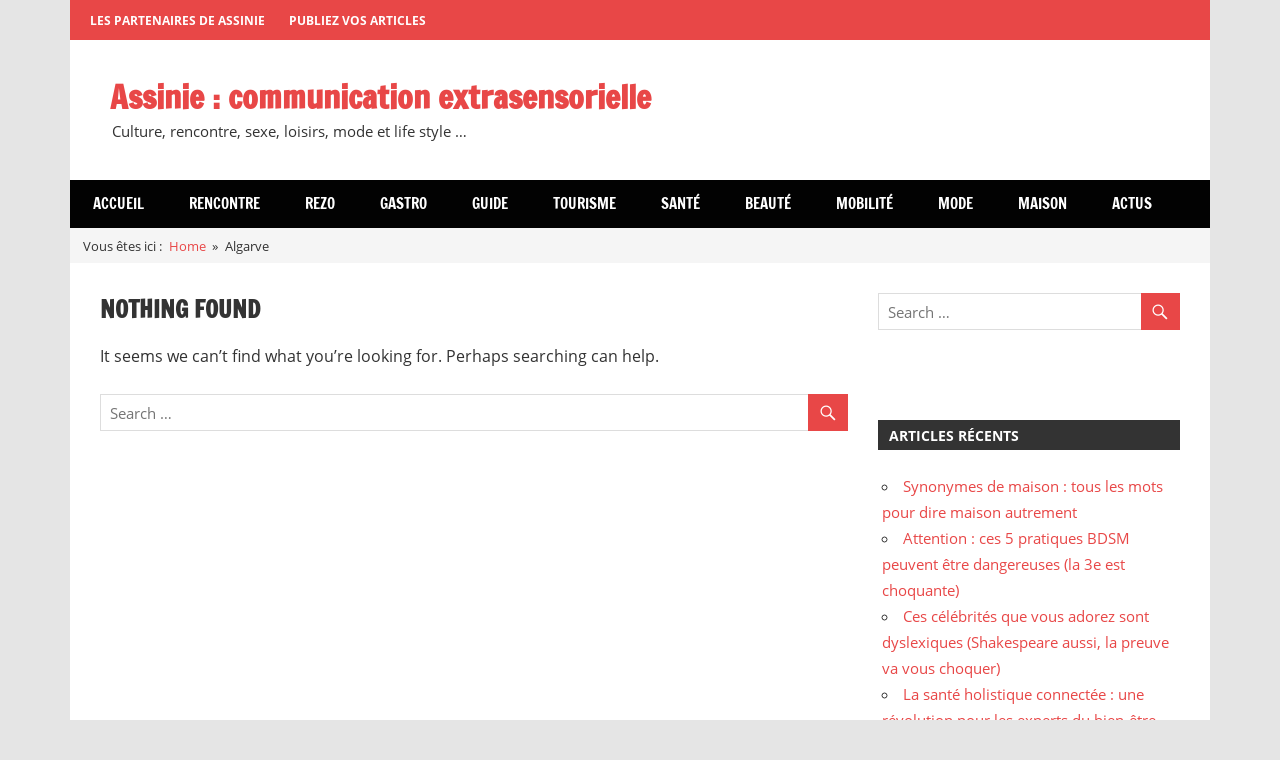

--- FILE ---
content_type: text/html; charset=utf-8
request_url: https://www.google.com/recaptcha/api2/aframe
body_size: 249
content:
<!DOCTYPE HTML><html><head><meta http-equiv="content-type" content="text/html; charset=UTF-8"></head><body><script nonce="lP_EuzX65KgxNCoiSXr05g">/** Anti-fraud and anti-abuse applications only. See google.com/recaptcha */ try{var clients={'sodar':'https://pagead2.googlesyndication.com/pagead/sodar?'};window.addEventListener("message",function(a){try{if(a.source===window.parent){var b=JSON.parse(a.data);var c=clients[b['id']];if(c){var d=document.createElement('img');d.src=c+b['params']+'&rc='+(localStorage.getItem("rc::a")?sessionStorage.getItem("rc::b"):"");window.document.body.appendChild(d);sessionStorage.setItem("rc::e",parseInt(sessionStorage.getItem("rc::e")||0)+1);localStorage.setItem("rc::h",'1769545990238');}}}catch(b){}});window.parent.postMessage("_grecaptcha_ready", "*");}catch(b){}</script></body></html>